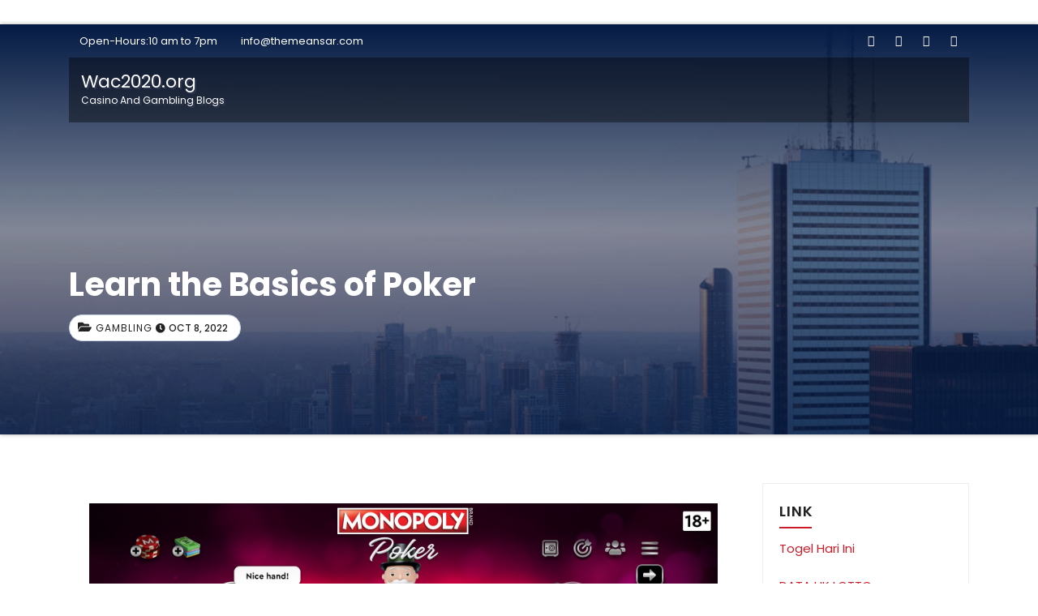

--- FILE ---
content_type: text/html; charset=utf-8
request_url: https://wac2020.org/2022/10/learn-the-basics-of-poker/
body_size: 17642
content:
<!DOCTYPE html><html lang="en-US" amp="" data-amp-auto-lightbox-disable transformed="self;v=1" i-amphtml-layout="" i-amphtml-no-boilerplate="">
<head><meta charset="UTF-8"><meta name="viewport" content="width=device-width"><link rel="preconnect" href="https://cdn.ampproject.org"><style amp-runtime="" i-amphtml-version="012512221826001">html{overflow-x:hidden!important}html.i-amphtml-fie{height:100%!important;width:100%!important}html:not([amp4ads]),html:not([amp4ads]) body{height:auto!important}html:not([amp4ads]) body{margin:0!important}body{-webkit-text-size-adjust:100%;-moz-text-size-adjust:100%;-ms-text-size-adjust:100%;text-size-adjust:100%}html.i-amphtml-singledoc.i-amphtml-embedded{-ms-touch-action:pan-y pinch-zoom;touch-action:pan-y pinch-zoom}html.i-amphtml-fie>body,html.i-amphtml-singledoc>body{overflow:visible!important}html.i-amphtml-fie:not(.i-amphtml-inabox)>body,html.i-amphtml-singledoc:not(.i-amphtml-inabox)>body{position:relative!important}html.i-amphtml-ios-embed-legacy>body{overflow-x:hidden!important;overflow-y:auto!important;position:absolute!important}html.i-amphtml-ios-embed{overflow-y:auto!important;position:static}#i-amphtml-wrapper{overflow-x:hidden!important;overflow-y:auto!important;position:absolute!important;top:0!important;left:0!important;right:0!important;bottom:0!important;margin:0!important;display:block!important}html.i-amphtml-ios-embed.i-amphtml-ios-overscroll,html.i-amphtml-ios-embed.i-amphtml-ios-overscroll>#i-amphtml-wrapper{-webkit-overflow-scrolling:touch!important}#i-amphtml-wrapper>body{position:relative!important;border-top:1px solid transparent!important}#i-amphtml-wrapper+body{visibility:visible}#i-amphtml-wrapper+body .i-amphtml-lightbox-element,#i-amphtml-wrapper+body[i-amphtml-lightbox]{visibility:hidden}#i-amphtml-wrapper+body[i-amphtml-lightbox] .i-amphtml-lightbox-element{visibility:visible}#i-amphtml-wrapper.i-amphtml-scroll-disabled,.i-amphtml-scroll-disabled{overflow-x:hidden!important;overflow-y:hidden!important}amp-instagram{padding:54px 0px 0px!important;background-color:#fff}amp-iframe iframe{box-sizing:border-box!important}[amp-access][amp-access-hide]{display:none}[subscriptions-dialog],body:not(.i-amphtml-subs-ready) [subscriptions-action],body:not(.i-amphtml-subs-ready) [subscriptions-section]{display:none!important}amp-experiment,amp-live-list>[update]{display:none}amp-list[resizable-children]>.i-amphtml-loading-container.amp-hidden{display:none!important}amp-list [fetch-error],amp-list[load-more] [load-more-button],amp-list[load-more] [load-more-end],amp-list[load-more] [load-more-failed],amp-list[load-more] [load-more-loading]{display:none}amp-list[diffable] div[role=list]{display:block}amp-story-page,amp-story[standalone]{min-height:1px!important;display:block!important;height:100%!important;margin:0!important;padding:0!important;overflow:hidden!important;width:100%!important}amp-story[standalone]{background-color:#000!important;position:relative!important}amp-story-page{background-color:#757575}amp-story .amp-active>div,amp-story .i-amphtml-loader-background{display:none!important}amp-story-page:not(:first-of-type):not([distance]):not([active]){transform:translateY(1000vh)!important}amp-autocomplete{position:relative!important;display:inline-block!important}amp-autocomplete>input,amp-autocomplete>textarea{padding:0.5rem;border:1px solid rgba(0,0,0,.33)}.i-amphtml-autocomplete-results,amp-autocomplete>input,amp-autocomplete>textarea{font-size:1rem;line-height:1.5rem}[amp-fx^=fly-in]{visibility:hidden}amp-script[nodom],amp-script[sandboxed]{position:fixed!important;top:0!important;width:1px!important;height:1px!important;overflow:hidden!important;visibility:hidden}
/*# sourceURL=/css/ampdoc.css*/[hidden]{display:none!important}.i-amphtml-element{display:inline-block}.i-amphtml-blurry-placeholder{transition:opacity 0.3s cubic-bezier(0.0,0.0,0.2,1)!important;pointer-events:none}[layout=nodisplay]:not(.i-amphtml-element){display:none!important}.i-amphtml-layout-fixed,[layout=fixed][width][height]:not(.i-amphtml-layout-fixed){display:inline-block;position:relative}.i-amphtml-layout-responsive,[layout=responsive][width][height]:not(.i-amphtml-layout-responsive),[width][height][heights]:not([layout]):not(.i-amphtml-layout-responsive),[width][height][sizes]:not(img):not([layout]):not(.i-amphtml-layout-responsive){display:block;position:relative}.i-amphtml-layout-intrinsic,[layout=intrinsic][width][height]:not(.i-amphtml-layout-intrinsic){display:inline-block;position:relative;max-width:100%}.i-amphtml-layout-intrinsic .i-amphtml-sizer{max-width:100%}.i-amphtml-intrinsic-sizer{max-width:100%;display:block!important}.i-amphtml-layout-container,.i-amphtml-layout-fixed-height,[layout=container],[layout=fixed-height][height]:not(.i-amphtml-layout-fixed-height){display:block;position:relative}.i-amphtml-layout-fill,.i-amphtml-layout-fill.i-amphtml-notbuilt,[layout=fill]:not(.i-amphtml-layout-fill),body noscript>*{display:block;overflow:hidden!important;position:absolute;top:0;left:0;bottom:0;right:0}body noscript>*{position:absolute!important;width:100%;height:100%;z-index:2}body noscript{display:inline!important}.i-amphtml-layout-flex-item,[layout=flex-item]:not(.i-amphtml-layout-flex-item){display:block;position:relative;-ms-flex:1 1 auto;flex:1 1 auto}.i-amphtml-layout-fluid{position:relative}.i-amphtml-layout-size-defined{overflow:hidden!important}.i-amphtml-layout-awaiting-size{position:absolute!important;top:auto!important;bottom:auto!important}i-amphtml-sizer{display:block!important}@supports (aspect-ratio:1/1){i-amphtml-sizer.i-amphtml-disable-ar{display:none!important}}.i-amphtml-blurry-placeholder,.i-amphtml-fill-content{display:block;height:0;max-height:100%;max-width:100%;min-height:100%;min-width:100%;width:0;margin:auto}.i-amphtml-layout-size-defined .i-amphtml-fill-content{position:absolute;top:0;left:0;bottom:0;right:0}.i-amphtml-replaced-content,.i-amphtml-screen-reader{padding:0!important;border:none!important}.i-amphtml-screen-reader{position:fixed!important;top:0px!important;left:0px!important;width:4px!important;height:4px!important;opacity:0!important;overflow:hidden!important;margin:0!important;display:block!important;visibility:visible!important}.i-amphtml-screen-reader~.i-amphtml-screen-reader{left:8px!important}.i-amphtml-screen-reader~.i-amphtml-screen-reader~.i-amphtml-screen-reader{left:12px!important}.i-amphtml-screen-reader~.i-amphtml-screen-reader~.i-amphtml-screen-reader~.i-amphtml-screen-reader{left:16px!important}.i-amphtml-unresolved{position:relative;overflow:hidden!important}.i-amphtml-select-disabled{-webkit-user-select:none!important;-ms-user-select:none!important;user-select:none!important}.i-amphtml-notbuilt,[layout]:not(.i-amphtml-element),[width][height][heights]:not([layout]):not(.i-amphtml-element),[width][height][sizes]:not(img):not([layout]):not(.i-amphtml-element){position:relative;overflow:hidden!important;color:transparent!important}.i-amphtml-notbuilt:not(.i-amphtml-layout-container)>*,[layout]:not([layout=container]):not(.i-amphtml-element)>*,[width][height][heights]:not([layout]):not(.i-amphtml-element)>*,[width][height][sizes]:not([layout]):not(.i-amphtml-element)>*{display:none}amp-img:not(.i-amphtml-element)[i-amphtml-ssr]>img.i-amphtml-fill-content{display:block}.i-amphtml-notbuilt:not(.i-amphtml-layout-container),[layout]:not([layout=container]):not(.i-amphtml-element),[width][height][heights]:not([layout]):not(.i-amphtml-element),[width][height][sizes]:not(img):not([layout]):not(.i-amphtml-element){color:transparent!important;line-height:0!important}.i-amphtml-ghost{visibility:hidden!important}.i-amphtml-element>[placeholder],[layout]:not(.i-amphtml-element)>[placeholder],[width][height][heights]:not([layout]):not(.i-amphtml-element)>[placeholder],[width][height][sizes]:not([layout]):not(.i-amphtml-element)>[placeholder]{display:block;line-height:normal}.i-amphtml-element>[placeholder].amp-hidden,.i-amphtml-element>[placeholder].hidden{visibility:hidden}.i-amphtml-element:not(.amp-notsupported)>[fallback],.i-amphtml-layout-container>[placeholder].amp-hidden,.i-amphtml-layout-container>[placeholder].hidden{display:none}.i-amphtml-layout-size-defined>[fallback],.i-amphtml-layout-size-defined>[placeholder]{position:absolute!important;top:0!important;left:0!important;right:0!important;bottom:0!important;z-index:1}amp-img[i-amphtml-ssr]:not(.i-amphtml-element)>[placeholder]{z-index:auto}.i-amphtml-notbuilt>[placeholder]{display:block!important}.i-amphtml-hidden-by-media-query{display:none!important}.i-amphtml-element-error{background:red!important;color:#fff!important;position:relative!important}.i-amphtml-element-error:before{content:attr(error-message)}i-amp-scroll-container,i-amphtml-scroll-container{position:absolute;top:0;left:0;right:0;bottom:0;display:block}i-amp-scroll-container.amp-active,i-amphtml-scroll-container.amp-active{overflow:auto;-webkit-overflow-scrolling:touch}.i-amphtml-loading-container{display:block!important;pointer-events:none;z-index:1}.i-amphtml-notbuilt>.i-amphtml-loading-container{display:block!important}.i-amphtml-loading-container.amp-hidden{visibility:hidden}.i-amphtml-element>[overflow]{cursor:pointer;position:relative;z-index:2;visibility:hidden;display:initial;line-height:normal}.i-amphtml-layout-size-defined>[overflow]{position:absolute}.i-amphtml-element>[overflow].amp-visible{visibility:visible}template{display:none!important}.amp-border-box,.amp-border-box *,.amp-border-box :after,.amp-border-box :before{box-sizing:border-box}amp-pixel{display:none!important}amp-analytics,amp-auto-ads,amp-story-auto-ads{position:fixed!important;top:0!important;width:1px!important;height:1px!important;overflow:hidden!important;visibility:hidden}amp-story{visibility:hidden!important}html.i-amphtml-fie>amp-analytics{position:initial!important}[visible-when-invalid]:not(.visible),form [submit-error],form [submit-success],form [submitting]{display:none}amp-accordion{display:block!important}@media (min-width:1px){:where(amp-accordion>section)>:first-child{margin:0;background-color:#efefef;padding-right:20px;border:1px solid #dfdfdf}:where(amp-accordion>section)>:last-child{margin:0}}amp-accordion>section{float:none!important}amp-accordion>section>*{float:none!important;display:block!important;overflow:hidden!important;position:relative!important}amp-accordion,amp-accordion>section{margin:0}amp-accordion:not(.i-amphtml-built)>section>:last-child{display:none!important}amp-accordion:not(.i-amphtml-built)>section[expanded]>:last-child{display:block!important}
/*# sourceURL=/css/ampshared.css*/</style><meta name="robots" content="index, follow, max-image-preview:large, max-snippet:-1, max-video-preview:-1"><meta property="og:locale" content="en_US"><meta property="og:type" content="article"><meta property="og:title" content="Learn the Basics of Poker - Wac2020.org"><meta property="og:description" content="If you want to learn how to play poker, there are several things you should know. First, you should have a long-term mindset. In this game, you need to realize that situations are likely to repeat over the course of your career. For instance, you can have countless combinations of hands, different players, and different […]"><meta property="og:url" content="https://wac2020.org/2022/10/learn-the-basics-of-poker/"><meta property="og:site_name" content="Wac2020.org"><meta property="article:published_time" content="2022-10-08T04:56:06+00:00"><meta property="article:modified_time" content="2022-10-08T04:56:07+00:00"><meta property="og:image" content="https://i.imgur.com/ibRcJo3.jpg"><meta name="author" content="admin"><meta name="twitter:card" content="summary_large_image"><meta name="twitter:label1" content="Written by"><meta name="twitter:data1" content="admin"><meta name="twitter:label2" content="Est. reading time"><meta name="twitter:data2" content="2 minutes"><meta name="generator" content="WordPress 6.0.11"><meta name="generator" content="AMP Plugin v2.5.3; mode=standard"><meta name="msapplication-TileImage" content="https://wac2020.org/wp-content/uploads/2022/06/Logo-11.png"><link rel="preconnect" href="https://fonts.gstatic.com/" crossorigin=""><link rel="dns-prefetch" href="//fonts.googleapis.com"><link rel="preload" href="https://wac2020.org/wp-content/themes/consultup/webfonts/fa-brands-400.woff2" as="font" crossorigin=""><link rel="preload" href="https://wac2020.org/wp-content/themes/consultup/webfonts/fa-regular-400.woff2" as="font" crossorigin=""><link rel="preload" href="https://wac2020.org/wp-content/themes/consultup/webfonts/fa-solid-900.woff2" as="font" crossorigin=""><link rel="preload" href="https://wac2020.org/wp-includes/fonts/dashicons.eot?99ac726223c749443b642ce33df8b800#iefix" as="font" crossorigin=""><link rel="preconnect" href="https://fonts.gstatic.com" crossorigin=""><link rel="dns-prefetch" href="https://fonts.gstatic.com"><script async="" src="https://cdn.ampproject.org/v0.mjs" type="module" crossorigin="anonymous"></script><script async nomodule src="https://cdn.ampproject.org/v0.js" crossorigin="anonymous"></script><script src="https://cdn.ampproject.org/v0/amp-form-0.1.mjs" async="" custom-element="amp-form" type="module" crossorigin="anonymous"></script><script async nomodule src="https://cdn.ampproject.org/v0/amp-form-0.1.js" crossorigin="anonymous" custom-element="amp-form"></script><link rel="icon" href="https://wac2020.org/wp-content/uploads/2022/06/Logo-11.png" sizes="32x32"><link rel="icon" href="https://wac2020.org/wp-content/uploads/2022/06/Logo-11.png" sizes="192x192"><link crossorigin="anonymous" rel="stylesheet" id="consultup-fonts-css" href="https://fonts.googleapis.com/css?family=Poppins%3A300%2C400%2C500%2C600%2C700%2C800&amp;subset=latin%2Clatin-ext" type="text/css" media="all"><style amp-custom="">amp-img.amp-wp-enforced-sizes{object-fit:contain}amp-img img,amp-img noscript{image-rendering:inherit;object-fit:inherit;object-position:inherit}:where(.wp-block-columns.has-background){padding:1.25em 2.375em}ul{box-sizing:border-box}:where(p.has-text-color:not(.has-link-color)) a{color:inherit}:root{--wp--preset--font-size--normal:16px;--wp--preset--font-size--huge:42px}.screen-reader-text{border:0;clip:rect(1px,1px,1px,1px);-webkit-clip-path:inset(50%);clip-path:inset(50%);height:1px;margin:-1px;overflow:hidden;padding:0;position:absolute;width:1px}.screen-reader-text:not(#_#_#_#_#_#_#_){word-wrap:normal}.screen-reader-text:focus{background-color:#ddd;-webkit-clip-path:none;clip-path:none;color:#444;display:block;font-size:1em;height:auto;left:5px;line-height:normal;padding:15px 23px 14px;text-decoration:none;top:5px;width:auto;z-index:100000}.screen-reader-text:focus:not(#_#_#_#_#_#_#_){clip:auto}html :where(.has-border-color),html :where([data-amp-original-style*=border-width]){border-style:solid}html :where(amp-img[class*=wp-image-]),html :where(amp-anim[class*=wp-image-]){height:auto;max-width:100%}body{--wp--preset--color--black:#000;--wp--preset--color--cyan-bluish-gray:#abb8c3;--wp--preset--color--white:#fff;--wp--preset--color--pale-pink:#f78da7;--wp--preset--color--vivid-red:#cf2e2e;--wp--preset--color--luminous-vivid-orange:#ff6900;--wp--preset--color--luminous-vivid-amber:#fcb900;--wp--preset--color--light-green-cyan:#7bdcb5;--wp--preset--color--vivid-green-cyan:#00d084;--wp--preset--color--pale-cyan-blue:#8ed1fc;--wp--preset--color--vivid-cyan-blue:#0693e3;--wp--preset--color--vivid-purple:#9b51e0;--wp--preset--gradient--vivid-cyan-blue-to-vivid-purple:linear-gradient(135deg,rgba(6,147,227,1) 0%,#9b51e0 100%);--wp--preset--gradient--light-green-cyan-to-vivid-green-cyan:linear-gradient(135deg,#7adcb4 0%,#00d082 100%);--wp--preset--gradient--luminous-vivid-amber-to-luminous-vivid-orange:linear-gradient(135deg,rgba(252,185,0,1) 0%,rgba(255,105,0,1) 100%);--wp--preset--gradient--luminous-vivid-orange-to-vivid-red:linear-gradient(135deg,rgba(255,105,0,1) 0%,#cf2e2e 100%);--wp--preset--gradient--very-light-gray-to-cyan-bluish-gray:linear-gradient(135deg,#eee 0%,#a9b8c3 100%);--wp--preset--gradient--cool-to-warm-spectrum:linear-gradient(135deg,#4aeadc 0%,#9778d1 20%,#cf2aba 40%,#ee2c82 60%,#fb6962 80%,#fef84c 100%);--wp--preset--gradient--blush-light-purple:linear-gradient(135deg,#ffceec 0%,#9896f0 100%);--wp--preset--gradient--blush-bordeaux:linear-gradient(135deg,#fecda5 0%,#fe2d2d 50%,#6b003e 100%);--wp--preset--gradient--luminous-dusk:linear-gradient(135deg,#ffcb70 0%,#c751c0 50%,#4158d0 100%);--wp--preset--gradient--pale-ocean:linear-gradient(135deg,#fff5cb 0%,#b6e3d4 50%,#33a7b5 100%);--wp--preset--gradient--electric-grass:linear-gradient(135deg,#caf880 0%,#71ce7e 100%);--wp--preset--gradient--midnight:linear-gradient(135deg,#020381 0%,#2874fc 100%);--wp--preset--duotone--dark-grayscale:url("#wp-duotone-dark-grayscale");--wp--preset--duotone--grayscale:url("#wp-duotone-grayscale");--wp--preset--duotone--purple-yellow:url("#wp-duotone-purple-yellow");--wp--preset--duotone--blue-red:url("#wp-duotone-blue-red");--wp--preset--duotone--midnight:url("#wp-duotone-midnight");--wp--preset--duotone--magenta-yellow:url("#wp-duotone-magenta-yellow");--wp--preset--duotone--purple-green:url("#wp-duotone-purple-green");--wp--preset--duotone--blue-orange:url("#wp-duotone-blue-orange");--wp--preset--font-size--small:13px;--wp--preset--font-size--medium:20px;--wp--preset--font-size--large:36px;--wp--preset--font-size--x-large:42px}@font-face{font-family:dashicons;src:url("https://wac2020.org/wp-includes/fonts/dashicons.eot?99ac726223c749443b642ce33df8b800");src:url("https://wac2020.org/wp-includes/fonts/dashicons.eot?99ac726223c749443b642ce33df8b800#iefix") format("embedded-opentype"),url("https://wac2020.org/wp-includes/fonts/dashicons.woff") format("woff"),url("https://wac2020.org/wp-includes/fonts/dashicons.ttf?99ac726223c749443b642ce33df8b800") format("truetype");font-weight:400;font-style:normal}html{--wp-admin--admin-bar--height:32px;scroll-padding-top:var(--wp-admin--admin-bar--height)}@media screen and (max-width:782px){html{--wp-admin--admin-bar--height:46px}}:root{--blue:#007bff;--indigo:#6610f2;--purple:#6f42c1;--pink:#e83e8c;--red:#dc3545;--orange:#fd7e14;--yellow:#ffc107;--green:#28a745;--teal:#20c997;--cyan:#17a2b8;--white:#fff;--gray:#6c757d;--gray-dark:#343a40;--primary:#007bff;--secondary:#6c757d;--success:#28a745;--info:#17a2b8;--warning:#ffc107;--danger:#dc3545;--light:#f8f9fa;--dark:#343a40;--breakpoint-xs:0;--breakpoint-sm:576px;--breakpoint-md:768px;--breakpoint-lg:992px;--breakpoint-xl:1200px;--font-family-sans-serif:-apple-system,BlinkMacSystemFont,"Segoe UI",Roboto,"Helvetica Neue",Arial,sans-serif,"Apple Color Emoji","Segoe UI Emoji","Segoe UI Symbol","Noto Color Emoji";--font-family-monospace:SFMono-Regular,Menlo,Monaco,Consolas,"Liberation Mono","Courier New",monospace}*,*::before,*::after{box-sizing:border-box}html{font-family:sans-serif;line-height:1.15;-webkit-text-size-adjust:100%;-ms-text-size-adjust:100%;-ms-overflow-style:scrollbar;-webkit-tap-highlight-color:rgba(0,0,0,0)}article,aside,footer,header,main,nav{display:block}body{margin:0;font-family:-apple-system,BlinkMacSystemFont,"Segoe UI",Roboto,"Helvetica Neue",Arial,sans-serif,"Apple Color Emoji","Segoe UI Emoji","Segoe UI Symbol","Noto Color Emoji";font-size:1rem;font-weight:400;line-height:1.5;color:#212529;text-align:left;background-color:#fff}h1,h2,h4,h6{margin-top:0;margin-bottom:.5rem}p{margin-top:0;margin-bottom:1rem}ul{margin-top:0;margin-bottom:1rem}ul ul{margin-bottom:0}a{color:#007bff;text-decoration:none;background-color:transparent;-webkit-text-decoration-skip:objects}a:hover{color:#0056b3;text-decoration:underline}a:not([href]):not([tabindex]){color:inherit;text-decoration:none}a:not([href]):not([tabindex]):hover,a:not([href]):not([tabindex]):focus{color:inherit;text-decoration:none}a:not([href]):not([tabindex]):focus{outline:0}amp-img{vertical-align:middle;border-style:none}svg{overflow:hidden;vertical-align:middle}table{border-collapse:collapse}caption{padding-top:.75rem;padding-bottom:.75rem;color:#6c757d;text-align:left;caption-side:bottom}th{text-align:inherit}button{border-radius:0}button:focus{outline:1px dotted;outline:5px auto -webkit-focus-ring-color}input,button{margin:0;font-family:inherit;font-size:inherit;line-height:inherit}button,input{overflow:visible}button{text-transform:none}button,html [type="button"],[type="reset"],[type="submit"]{-webkit-appearance:button}button::-moz-focus-inner,[type="button"]::-moz-focus-inner,[type="reset"]::-moz-focus-inner,[type="submit"]::-moz-focus-inner{padding:0;border-style:none}input[type="radio"],input[type="checkbox"]{box-sizing:border-box;padding:0}input[type="date"],input[type="time"],input[type="datetime-local"],input[type="month"]{-webkit-appearance:listbox}[type="number"]::-webkit-inner-spin-button,[type="number"]::-webkit-outer-spin-button{height:auto}[type="search"]{outline-offset:-2px;-webkit-appearance:none}[type="search"]::-webkit-search-cancel-button,[type="search"]::-webkit-search-decoration{-webkit-appearance:none}::-webkit-file-upload-button{font:inherit;-webkit-appearance:button}[hidden]:not(#_#_#_#_#_#_#_){display:none}h1,h2,h4,h6{margin-bottom:.5rem;font-family:inherit;font-weight:500;line-height:1.2;color:inherit}h1{font-size:2.5rem}h2{font-size:2rem}h4{font-size:1.5rem}h6{font-size:1rem}.small{font-size:80%;font-weight:400}.container{width:100%;padding-right:15px;padding-left:15px;margin-right:auto;margin-left:auto}@media (min-width: 576px){.container{max-width:540px}}@media (min-width: 768px){.container{max-width:720px}}@media (min-width: 992px){.container{max-width:960px}}@media (min-width: 1200px){.container{max-width:1140px}}.row{display:-ms-flexbox;display:flex;-ms-flex-wrap:wrap;flex-wrap:wrap;margin-right:-15px;margin-left:-15px}.col-sm-6,.col-sm-12,.col-md-3,.col-md-6,.col-md-9,.col-md-12{position:relative;width:100%;min-height:1px;padding-right:15px;padding-left:15px}@media (min-width: 576px){.col-sm-6{-ms-flex:0 0 50%;flex:0 0 50%;max-width:50%}.col-sm-12{-ms-flex:0 0 100%;flex:0 0 100%;max-width:100%}}@media (min-width: 768px){.col-md-3{-ms-flex:0 0 25%;flex:0 0 25%;max-width:25%}.col-md-6{-ms-flex:0 0 50%;flex:0 0 50%;max-width:50%}.col-md-9{-ms-flex:0 0 75%;flex:0 0 75%;max-width:75%}.col-md-12{-ms-flex:0 0 100%;flex:0 0 100%;max-width:100%}}.form-control{display:block;width:100%;height:calc(2.25rem + 2px);padding:.375rem .75rem;font-size:1rem;line-height:1.5;color:#495057;background-color:#fff;background-clip:padding-box;border:1px solid #ced4da;border-radius:.25rem;transition:border-color .15s ease-in-out,box-shadow .15s ease-in-out}@media screen and (prefers-reduced-motion: reduce){.form-control{transition:none}}.form-control::-ms-expand{background-color:transparent;border:0}.form-control:focus{color:#495057;background-color:#fff;border-color:#80bdff;outline:0;box-shadow:0 0 0 .2rem rgba(0,123,255,.25)}.form-control::-webkit-input-placeholder{color:#6c757d;opacity:1}.form-control::-moz-placeholder{color:#6c757d;opacity:1}.form-control:-ms-input-placeholder{color:#6c757d;opacity:1}.form-control::-ms-input-placeholder{color:#6c757d;opacity:1}.form-control::placeholder{color:#6c757d;opacity:1}.form-control:disabled,.form-control[readonly]{background-color:#e9ecef;opacity:1}.btn{display:inline-block;font-weight:400;text-align:center;white-space:nowrap;vertical-align:middle;-webkit-user-select:none;-moz-user-select:none;-ms-user-select:none;user-select:none;border:1px solid transparent;padding:.375rem .75rem;font-size:1rem;line-height:1.5;border-radius:.25rem;transition:color .15s ease-in-out,background-color .15s ease-in-out,border-color .15s ease-in-out,box-shadow .15s ease-in-out}@media screen and (prefers-reduced-motion: reduce){.btn{transition:none}}.btn:hover,.btn:focus{text-decoration:none}.btn:focus,.btn:focus-within{outline:0;box-shadow:0 0 0 .2rem rgba(0,123,255,.25)}.btn:disabled{opacity:.65}.btn:not(:disabled):not(.disabled){cursor:pointer}.collapse:not(.show){display:none}.input-group{position:relative;display:-ms-flexbox;display:flex;-ms-flex-wrap:wrap;flex-wrap:wrap;-ms-flex-align:stretch;align-items:stretch;width:100%}.input-group > .form-control{position:relative;-ms-flex:1 1 auto;flex:1 1 auto;width:1%;margin-bottom:0}.input-group > .form-control + .form-control{margin-left:-1px}.input-group > .form-control:focus{z-index:3}.input-group > .form-control:not(:last-child){border-top-right-radius:0;border-bottom-right-radius:0}.input-group > .form-control:not(:first-child){border-top-left-radius:0;border-bottom-left-radius:0}.nav{display:-ms-flexbox;display:flex;-ms-flex-wrap:wrap;flex-wrap:wrap;padding-left:0;margin-bottom:0;list-style:none}.nav-link{display:block;padding:.5rem 1rem}.nav-link:hover,.nav-link:focus{text-decoration:none}.navbar{position:relative;display:-ms-flexbox;display:flex;-ms-flex-wrap:wrap;flex-wrap:wrap;-ms-flex-align:center;align-items:center;-ms-flex-pack:justify;justify-content:space-between;padding:.5rem 1rem}.navbar > .container{display:-ms-flexbox;display:flex;-ms-flex-wrap:wrap;flex-wrap:wrap;-ms-flex-align:center;align-items:center;-ms-flex-pack:justify;justify-content:space-between}.navbar-brand{display:inline-block;padding-top:.3125rem;padding-bottom:.3125rem;margin-right:1rem;font-size:1.25rem;line-height:inherit;white-space:nowrap}.navbar-brand:hover,.navbar-brand:focus{text-decoration:none}.navbar-nav{display:-ms-flexbox;display:flex;-ms-flex-direction:column;flex-direction:column;padding-left:0;margin-bottom:0;list-style:none}.navbar-nav .nav-link{padding-right:0;padding-left:0}.navbar-collapse{-ms-flex-preferred-size:100%;flex-basis:100%;-ms-flex-positive:1;flex-grow:1;-ms-flex-align:center;align-items:center}.navbar-toggler{padding:.25rem .75rem;font-size:1.25rem;line-height:1;background-color:transparent;border:1px solid transparent;border-radius:.25rem}.navbar-toggler:hover,.navbar-toggler:focus{text-decoration:none}.navbar-toggler:not(:disabled):not(.disabled){cursor:pointer}@media (max-width: 991.98px){.navbar-expand-lg > .container{padding-right:0;padding-left:0}}@media (min-width: 992px){.navbar-expand-lg{-ms-flex-flow:row nowrap;flex-flow:row nowrap;-ms-flex-pack:start;justify-content:flex-start}.navbar-expand-lg .navbar-nav{-ms-flex-direction:row;flex-direction:row}.navbar-expand-lg .navbar-nav .nav-link{padding-right:.5rem;padding-left:.5rem}.navbar-expand-lg > .container{-ms-flex-wrap:nowrap;flex-wrap:nowrap}.navbar-expand-lg .navbar-collapse{-ms-flex-preferred-size:auto;flex-basis:auto}.navbar-expand-lg .navbar-collapse:not(#_#_#_#_#_#_#_){display:-ms-flexbox;display:flex}.navbar-expand-lg .navbar-toggler{display:none}}@-webkit-keyframes progress-bar-stripes{from{background-position:1rem 0}to{background-position:0 0}}@keyframes progress-bar-stripes{from{background-position:1rem 0}to{background-position:0 0}}.media{display:-ms-flexbox;display:flex;-ms-flex-align:start;align-items:flex-start}.media-body{-ms-flex:1;flex:1}.clearfix::after{display:block;clear:both;content:""}.d-none:not(#_#_#_#_#_#_#_){display:none}@media (min-width: 768px){.d-md-block:not(#_#_#_#_#_#_#_){display:block}}.ml-auto:not(#_#_#_#_#_#_#_){margin-left:auto}.text-right:not(#_#_#_#_#_#_#_){text-align:right}.text-center:not(#_#_#_#_#_#_#_){text-align:center}@media print{*:not(#_#_#_#_#_#_),*::before:not(#_#_#_#_#_#_#_#_),*::after:not(#_#_#_#_#_#_#_#_){text-shadow:none;box-shadow:none}a:not(.btn){text-decoration:underline}thead{display:table-header-group}tr,amp-img{page-break-inside:avoid}p,h2{orphans:3;widows:3}h2{page-break-after:avoid}@page{size:a3}body:not(#_#_#_#_#_#_#_#_){min-width:992px}.container:not(#_#_#_#_#_#_#_){min-width:992px}.navbar{display:none}}.ti-trhead .ti-head-detail .info-left li a,.ti-trhead .ti-head-detail li a i,.ti-trhead .ti-head-detail .info-right li a{color:#fff}.ti-trhead .ti-head-detail li a i{color:#1151d3}.ti-trhead .ti-head-detail .info-right li a i{color:#1151d3}.ti-trhead.conte .ti-head-detail .ti-social li a,.ti-trhead.conte .ti-head-detail .ti-social li a i{color:#fff}.ti-trhead.conte .ti-head-detail .ti-social li a:hover i,.ti-trhead.conte .ti-head-detail .ti-social li a i:hover{color:#1151d3}.site-title a,.site-title a:hover,.site-description,.site-title a:focus{color:#fff}.ti-trhead .navbar-wp{background:transparent}.ti-trhead .navbar-header .navbar-brand{color:#fff}.ti-trhead .navbar-wp .navbar-nav > li > a{color:#fff}.ti-trhead .navbar-wp .navbar-nav > li > a:hover,.ti-trhead .navbar-wp .navbar-nav > li > a:focus{color:#1151d3}.ti-trhead.conte .navbar-wp{background:rgba(0,0,0,.4)}.ti-trhead.conte .navbar-wp .navbar-nav > li > a{color:#fff}.ti-trhead.conte .ti-main-nav{background:rgba(0,0,0,0)}.wrapper{background:transparent}body{color:#748182}input[type="submit"],input[type="reset"],button{background:#1151d3;border-color:#1151d3;color:#fff}input[type="submit"]:hover,input[type="reset"]:hover,button:hover,input[type="submit"]:focus,input[type="reset"]:focus,button:focus{background:#002954;border-color:#002954;color:#fff}a{color:#1151d3}a:hover,a:focus{color:#002954}.consultup-breadcrumb-section .consultup-blog-date{color:#222}.consultup-blog-post-box .small{color:#748182}.consultup-blog-category{background:#fff;color:#222;border-color:#c6d3e3}.consultup-blog-category a{color:#222}.consultup-blog-category a:hover,.consultup-blog-category a:focus{color:#1151d3}.consultup-blog-date{color:#bdbdbd}.consultup-info-author-block{border-color:#eaeaea;color:#748182}.consultup-info-author-block a{color:#212121}.consultup-info-author-block h4{color:#333}.consultup-info-author-block h4 span{color:#999}.consultup-sidebar .consultup-widget{border-color:#eee}.consultup-sidebar .consultup-widget h6{color:#212121}.consultup-sidebar .consultup-widget h2{color:#212121}.consultup-sidebar .consultup-widget h2:before{background:#1151d3}.consultup-sidebar .consultup-widget h6::before{background:#1151d3}.consultup-sidebar .consultup-widget ul li{border-color:#eee}.consultup-sidebar .consultup-widget ul li a{color:#757575}.consultup-sidebar .consultup-widget ul li a:hover,.consultup-sidebar .consultup-widget ul li a:focus{color:#1151d3}.consultup-sidebar .consultup-widget.widget_search .btn{color:#fff;background:#1151d3}.consultup-sidebar .consultup-widget.widget_search .btn:hover,.consultup-sidebar .consultup-widget.widget_search .btn:focus{background:#002954}h1,h2,h4,h6{color:#212121}footer .overlay{background:rgba(0,8,29,.9)}footer .consultup-widget h6{color:#fff}footer .consultup-widget ul li{color:#969ea7}footer .consultup-widget ul li a{color:#969ea7}footer .consultup-widget ul li a:hover,footer .consultup-widget ul li a:focus{color:#fff}footer .consultup-footer-copyright{background:#1e2332}footer .consultup-footer-copyright p,footer .consultup-footer-copyright a{color:#969ea7}footer .consultup-footer-copyright a:hover,footer .consultup-footer-copyright a:focus{color:#fff}footer .consultup-widget p{color:#fff}footer .consultup-widget.widget_search .btn{color:#fff;background:#1151d3;border-color:#1151d3}footer .consultup-widget.widget_search .btn:hover,footer .consultup-widget.widget_search .btn:focus{background:#002954;border-color:#002954}.form-control:focus{border-color:#1151d3}.page-scroll-up{background:#1151d3;border-color:#1151d3}.page-scroll-up:not(#_#_#_#_#_#_#_){color:#fff}footer .consultup-widget .calendar_wrap table caption,footer .consultup-widget .calendar_wrap table tbody td{color:#fff}footer .consultup-widget .calendar_wrap table thead th{color:#01012f}@media (max-width: 991.98px){.navbar-wp .navbar-nav > li > a.nav-link{padding:13px 8px;display:block;border-bottom:1px solid rgba(225,225,225,.4)}}.navbar-toggler{padding:7px 6px 0px 6px;font-size:20px;line-height:1;border:none;border-radius:none}.navbar-toggler:not(#_#_#_#_#_#_#_){background-color:none}.fa,.fas{-moz-osx-font-smoothing:grayscale;-webkit-font-smoothing:antialiased;display:inline-block;font-style:normal;font-variant:normal;text-rendering:auto;line-height:1}@-webkit-keyframes fa-spin{0%{-webkit-transform:rotate(0deg);transform:rotate(0deg)}100%{-webkit-transform:rotate(360deg);transform:rotate(360deg)}}@keyframes fa-spin{0%{-webkit-transform:rotate(0deg);transform:rotate(0deg)}100%{-webkit-transform:rotate(360deg);transform:rotate(360deg)}}.fa-bars:before{content:""}.fa-clock:before{content:""}.fa-facebook:before{content:""}.fa-folder-open:before{content:""}.fa-instagram:before{content:""}.fa-linkedin:before{content:""}.fa-search:before{content:""}.fa-twitter:before{content:""}.fa-user:before{content:""}@font-face{font-family:"Font Awesome 5 Brands";font-style:normal;font-weight:400;font-display:block;src:url("https://wac2020.org/wp-content/themes/consultup/webfonts/fa-brands-400.woff2") format("woff2")}@font-face{font-family:"Font Awesome 5 Free";font-style:normal;font-weight:400;font-display:block;src:url("https://wac2020.org/wp-content/themes/consultup/webfonts/fa-regular-400.woff2") format("woff2")}@font-face{font-family:"Font Awesome 5 Free";font-style:normal;font-weight:900;font-display:block;src:url("https://wac2020.org/wp-content/themes/consultup/webfonts/fa-solid-900.woff2") format("woff2")}.fa,.fas{font-family:"Font Awesome 5 Free";font-weight:900}:root{--bstras:0 4px 60px 0 rgba(0,0,0,.2)}.info-right{display:block;float:right;margin:0;padding:0}.info-right li{display:inline-block;margin-right:15px;padding:0}.site-title{font-size:32px;text-align:left;font-weight:500}.site-description{font-size:14px;text-align:left;margin-bottom:0}.ti-trhead{position:absolute;right:0;left:0;z-index:999}.ti-trhead.conte .navbar-wp .navbar-brand{padding:20px 0}.ti-trhead.conte .navbar-wp .navbar-nav > li > a{padding:35px 16px;text-transform:uppercase}.ti-trhead.conte .ti-head-detail{border-bottom:inherit}.ti-trhead.conte .ti-head-detail .ti-social{float:right}.ti-head-detail{padding:5px 0;border-bottom:1px solid rgba(255,255,255,.1)}.ti-head-detail .info-left{display:block;float:left;margin:0;padding:0}.ti-head-detail .info-left li{display:inline-block;margin-right:15px;padding:0}.ti-head-detail .info-left li a{font-size:13px}.ti-head-detail .info-left i{font-size:14px;padding-right:10px}.info-right{display:block;float:right;margin:0;padding:0}.info-right li{display:inline-block;margin-right:15px;padding:0}.ti-head-detail .info-right li a{font-size:13px}.ti-head-detail .info-right i{font-size:14px;padding-right:10px}.ti-head-detail .ti-social{padding:0}.ti-head-detail .ti-social li{display:inline-block;margin:0;padding:0}.ti-head-detail .ti-social li a:hover{padding-left:0}.ti-head-detail .ti-social li span.icon-soci{display:inline-block;width:25px;height:25px;line-height:18px;margin:0 5px 0 0;text-align:center;padding:2px 0px 0 6px}.ti-head-detail .ti-social li span.icon-soci:hover{transition:all .4s ease-in-out 0s}.ti-head-detail .ti-social li span.icon-soci i{font-size:14px}.container.mobi-menu{display:none}.navbar-wp{margin:0;padding:0;border:none;border-radius:0;z-index:1000}.navbar-brand{font-size:26px;height:auto;line-height:25px;margin-right:50px;padding:15px 0;text-shadow:2px 2px 1px rgba(150,150,183,.18)}.navbar-brand span.site-description{font-size:13px;line-height:0}.navbar-wp .navbar-nav > li> a{padding:30px 16px;margin-right:0;font-size:16px;letter-spacing:.5px;-webkit-transition:all .25s ease-out;-moz-transition:all .25s ease-out;transition:all .25s ease-out;margin-bottom:0px;font-weight:600;text-transform:capitalize;display:block}.navbar-wp .navbar-nav > li > ul > li > a i{padding-right:10px}.navbar-wp .navbar-brand{font-size:22px;line-height:20px;padding:15px 0;transition:all .25s ease-out 0s}@keyframes slide-down{0%{opacity:1;transform:translateY(-100%)}100%{opacity:1;transform:translateY(0)}}.navbar-brand span.site-description{font-size:12px;font-weight:normal;line-height:0}.navbar-wp{margin:0;padding:0;border:none;border-radius:0;z-index:1000}.navbar-brand{font-size:26px;height:auto;line-height:25px;margin-right:50px;padding:15px 0;text-shadow:2px 2px 1px rgba(150,150,183,.18)}.navbar-brand span.site-description{font-size:13px;line-height:0}.navbar-wp .navbar-nav > li> a{padding:30px 16px;margin-right:0;font-size:16px;letter-spacing:.5px;-webkit-transition:all .25s ease-out;-moz-transition:all .25s ease-out;transition:all .25s ease-out;margin-bottom:0px;font-weight:600;text-transform:capitalize;display:block}.navbar-wp .navbar-nav > li > ul > li > a i{padding-right:10px}.navbar-wp .navbar-brand{font-size:22px;line-height:20px;padding:10px 0;transition:all .25s ease-out 0s}.navbar-brand span.site-description{font-size:12px;font-weight:normal;line-height:0}body{padding:0;margin:0;font-family:"Poppins",sans-serif;font-size:15px;font-weight:400;line-height:30px;color:#748182}a:hover{text-decoration:none}a:focus{outline:none;text-decoration:underline}input[type="radio"],input[type="checkbox"]{display:inline}input[type="text"]:focus,input[type="email"]:focus,input[type="url"]:focus,input[type="password"]:focus,input[type="search"]:focus,input[type="number"]:focus,input[type="tel"]:focus,input[type="range"]:focus,input[type="date"]:focus,input[type="month"]:focus,input[type="week"]:focus,input[type="time"]:focus,input[type="datetime"]:focus,input[type="datetime-local"]:focus,input[type="color"]:focus{color:#545454;border-color:#545454}input[type="text"]:focus:not(#_#_#_#_#_#_#_#_),input[type="email"]:focus:not(#_#_#_#_#_#_#_#_),input[type="url"]:focus:not(#_#_#_#_#_#_#_#_),input[type="password"]:focus:not(#_#_#_#_#_#_#_#_),input[type="search"]:focus:not(#_#_#_#_#_#_#_#_),input[type="number"]:focus:not(#_#_#_#_#_#_#_#_),input[type="tel"]:focus:not(#_#_#_#_#_#_#_#_),input[type="range"]:focus:not(#_#_#_#_#_#_#_#_),input[type="date"]:focus:not(#_#_#_#_#_#_#_#_),input[type="month"]:focus:not(#_#_#_#_#_#_#_#_),input[type="week"]:focus:not(#_#_#_#_#_#_#_#_),input[type="time"]:focus:not(#_#_#_#_#_#_#_#_),input[type="datetime"]:focus:not(#_#_#_#_#_#_#_#_),input[type="datetime-local"]:focus:not(#_#_#_#_#_#_#_#_),input[type="color"]:focus:not(#_#_#_#_#_#_#_#_){box-shadow:0 0 0 .063rem rgba(84,84,84,.25)}input[type="text"],input[type="email"],input[type="url"],input[type="password"],input[type="search"],input[type="number"],input[type="tel"],input[type="range"],input[type="date"],input[type="month"],input[type="week"],input[type="time"],input[type="datetime"],input[type="datetime-local"],input[type="color"]{color:#545454;background:#fff;background-image:-webkit-linear-gradient(rgba(255,255,255,0),rgba(255,255,255,0));border:1px solid #e5e5e5;-webkit-border-radius:3px;border-radius:3px;display:block;padding:13px 16px;width:100%;outline:0}.input-group .form-control{height:55px}button,input[type="button"],input[type="submit"],input[type="reset"]{padding:5px 35px;line-height:30px;border-radius:4px;font-weight:bold;font-size:14px;border-width:1px;border-style:solid;transition:all .4s ease-in-out 0s;box-shadow:0 2px 2px 0 rgba(0,0,0,.14),0 3px 1px -2px rgba(0,0,0,.2),0 1px 5px 0 rgba(0,0,0,.12)}input[type="submit"]:hover,input[type="reset"]:hover,button:hover,input[type="submit"]:focus,input[type="reset"]:focus,button:focus{transition:all .3s ease 0s;outline:none}html{overflow-y:scroll;overflow-x:hidden;-ms-overflow-style:scrollbar}html{font-size:16px}@media (min-width: 768px) and (max-width: 992px){html{font-size:14px}}@media (min-width: 100px) and (max-width: 768px){html{font-size:13px}}.form-control{border-radius:0;margin-bottom:20px;box-shadow:inherit;padding:6px 12px;line-height:25px;border-width:2px;border-style:solid}.consultup-card-box{border-width:1px;border-style:solid;border-color:#eaeaea}.consultup-blog-post-box input[type="submit"]{padding:10px 40px}::-webkit-input-placeholder{color:#463838}:-moz-placeholder{color:#463838}::-moz-placeholder{color:#463838}:-ms-input-placeholder{color:#463838}h1{font-size:34px;line-height:1.3}h2{font-size:32px;line-height:1.3}h4{font-size:24px;line-height:1.3}h6{font-size:16px;line-height:1.3}h1,h2,h4,h6{font-weight:normal}.padding-20{padding:20px}footer .ti-social{padding:0px;margin:0}footer .ti-social li{display:inline-block;margin-right:5px;border-bottom:none}footer .ti-social li a:hover{padding-left:0}footer .ti-social li span.icon-soci{display:inline-block;float:left;height:35px;line-height:35px;margin:0;text-align:center;width:35px}footer .ti-social li span.icon-soci i{font-size:14px}footer .ti-social{padding:0px;margin:0}.btn{padding:10px 35px;line-height:30px;overflow:hidden;position:relative;border-radius:4px;font-weight:bold;display:inline-block;transition:all .2s ease 0s;border-width:2px;border-style:solid}svg:not(:root){overflow:hidden}.ti-head-detail .ti-social{padding:0}.ti-head-detail .ti-social li{display:inline-block;margin:0;padding:0}.ti-head-detail .ti-social li a:hover{padding-left:0}.ti-head-detail .ti-social li span.icon-soci{display:inline-block;width:25px;height:25px;line-height:18px;margin:0 5px 0 0;text-align:center;padding:2px 0px 0 6px}.ti-head-detail .ti-social li span.icon-soci:hover{transition:all .4s ease-in-out 0s}.ti-head-detail .ti-social li span.icon-soci i{font-size:14px}#content{padding:60px 0}.consultup-widget.widget_text h2{font-size:22px;margin-bottom:15px;position:relative;padding-bottom:15px;font-weight:600}.consultup-sidebar{margin:0}.consultup-blog-post-box{margin-bottom:40px;padding:0;transition:all .5s;box-shadow:var(--bxsh)}.consultup-blog-post-box:hover{box-shadow:var(--bxshover)}.consultup-blog-post-box .small{font-size:15px;line-height:25px;font-weight:400;padding:25px}.consultup-blog-post-box .small > p{margin-bottom:20px}.consultup-blog-date{padding:0;font-size:12px;margin-right:2px;font-weight:500;text-transform:uppercase}.consultup-blog-date span{font-size:16px}.consultup-blog-category{min-height:10px;display:inline-block;max-width:100%;margin-bottom:15px;position:absolute;top:15px;left:15px;border-radius:25px;z-index:9;padding:0 10px;border-width:1px;border-style:solid}.consultup-blog-category a{display:inline;font-size:12px;padding-left:5px;line-height:10px;text-transform:uppercase;font-weight:400;letter-spacing:1px;cursor:pointer}.consultup-blog-category a:first-child{padding-left:0}.consultup-blog-date i{padding-right:4px}.consultup-info-author-block{border-width:1px;border-style:solid;margin-bottom:40px;margin-top:10px;padding:20px 20px 0px 20px}.consultup-info-author-block a{font-size:24px}.consultup-info-author-block .row{margin:0}.consultup-info-author-block h4{font-size:24px;font-weight:700}.consultup-info-author-block h4 span{font-size:13px;padding-right:5px}.consultup-info-author-block h4 span i{padding-right:5px}.consultup-info-author-block .consultup-author-pic amp-img{margin:0 25px 15px 0;float:left;border-radius:50%;box-shadow:0 2px 2px 0 rgba(0,0,0,.14),0 3px 1px -2px rgba(0,0,0,.2),0 1px 5px 0 rgba(0,0,0,.12);width:80px;height:80px}.comments-area{word-break:break-all}.consultup-blog-post-box amp-img{max-width:100%;height:auto}.consultup-breadcrumb-section{background:url("https://wac2020.org/wp-content/themes/consultup/images/sub-header.jpg") no-repeat fixed 0 0/cover;height:100%;margin:0 0 0px;overflow:hidden;padding:0;width:100%;box-shadow:0 0 5px 0 #aaa}.consultup-breadcrumb-section .overlay{background:linear-gradient(to bottom,#051b44 0%,rgba(5,27,68,.5) 50%,rgba(5,27,68,.8) 100%);height:100%;padding:300px 0 100px 0;position:relative;width:100%}.consultup-breadcrumb-section .consultup-blog-category{position:inherit;margin-top:15px;left:0}.consultup-breadcrumb-section .consultup-blog-date{margin-right:5px}.consultup-breadcrumb-title{text-align:left;padding:0;word-break:break-all}.consultup-breadcrumb-title h1{font-size:40px;font-weight:700;margin:0;line-height:43px;padding-bottom:0px;color:#fff}.consultup-sidebar a{transition:all .3s ease 0s}.consultup-sidebar .consultup-widget .btn{padding:2px 12px;border:none;border-radius:0;height:40px}.consultup-sidebar .consultup-widget{margin-bottom:30px;padding:10px 20px;border-radius:0;background:#fff;border-width:1px;border-style:solid}.consultup-sidebar .consultup-widget ul{padding:0;list-style:none}.consultup-sidebar .consultup-widget ul li:last-child{border:none}.consultup-sidebar .consultup-widget ul li{display:block;letter-spacing:.2px;line-height:22px;margin:0 0 10px;overflow:hidden;padding:0;border-width:0 0 1px 0;border-style:solid}.consultup-sidebar .consultup-widget h2{font-size:16px;line-height:20px;font-weight:600;margin-bottom:20px;padding:12px 0 0 0;position:relative;letter-spacing:1px;text-transform:capitalize}.consultup-sidebar .consultup-widget h6{font-size:18px;font-weight:600;margin-bottom:20px;padding:12px 0 0 0;position:relative;letter-spacing:1px;text-transform:capitalize}.consultup-sidebar .consultup-widget h2:before{width:40px;height:2px;content:"";position:absolute;bottom:-10px}.consultup-sidebar .consultup-widget h6:before{width:40px;height:2px;content:"";position:absolute;bottom:-10px}.consultup-sidebar .consultup-widget ul li{padding:10px 0;position:relative;transition:all .4s ease-in-out 0s}.consultup-sidebar .consultup-widget ul li a:hover{padding-left:10px;transition:all .4s ease-in-out 0s}.consultup-sidebar .consultup-widget.widget_search .btn{border:medium none;border-radius:0 4px 4px 0;height:55px;line-height:25px;padding:5px 18px;transition:all .3s ease 0s}.consultup-sidebar .consultup-widget .calendar_wrap table{width:100%;font-size:8px;font-weight:600}.consultup-sidebar .consultup-widget .calendar_wrap table caption{border-radius:2px;font-size:16px;font-weight:500;line-height:35px;margin-bottom:0;padding:5px 12px;text-align:center;border-width:1px;border-style:solid}.consultup-sidebar .calendar_wrap table thead th{border-width:1px;border-style:solid}.consultup-sidebar .calendar_wrap table tbody td:hover{transition:all .3s ease 0s}.consultup-sidebar .consultup-widget .calendar_wrap table thead th{text-align:center;padding:6px 0;font-size:15px}.consultup-sidebar .consultup-widget .calendar_wrap table tbody td{line-height:2.5em;transition:background .15s ease 0s;text-align:center;border-width:1px;border-style:solid;padding:0;font-size:12px}.consultup-sidebar .consultup-widget .textwidget amp-img{width:100%}table{border-collapse:collapse;margin:0 0 1.5em;width:100%;word-wrap:break-word}th{background:#f6f6f6;color:#01012f;padding:.5rem .7rem;text-align:left}td{padding:.5rem .7rem}table,th,td{border:1px solid #e9e9e9}footer .consultup-widget{margin-bottom:50px}footer .consultup-widget:nth-child(4n+1){clear:both}footer .consultup-widget.widget_search .btn{border-width:1px;border-style:solid;padding:2px 12px;height:40px;border-top-right-radius:3px}footer .consultup-widget.widget_search .btn-default,footer .consultup-widget.widget_search .btn-default:hover{background-color:initial}footer .consultup-widget.widget_search .btn:hover,footer .consultup-widget.widget_search .btn:focus{border-width:1px;border-style:solid;transition:all .4s ease-in-out 0s}footer .consultup-widget h6{font-size:19px;font-weight:700;margin-bottom:20px;padding-bottom:12px;position:relative;text-transform:capitalize}footer .consultup-widget ul{padding:0;list-style:none}footer .consultup-widget ul li{display:block;letter-spacing:.2px;line-height:22px;margin:0 0 10px;overflow:hidden;padding:0}footer .consultup-widget ul li a:hover{transition:all .4s ease-in-out 0s}footer .consultup-widget ul li:first-child{padding-top:0}footer .consultup-widget ul li:last-child{border-bottom:none}footer .consultup-widget ul li{margin:0;padding:6px 0;position:relative}footer .consultup-widget ul li a{transition:all .4s ease-in-out 0s}footer .consultup-widget ul li a:hover{padding-left:10px}footer .consultup-widget .calendar_wrap table{width:100%;font-size:11px}footer .consultup-widget .calendar_wrap table caption{border-radius:2px;font-size:16px;font-weight:500;line-height:35px;margin-bottom:0;padding:5px 12px;text-align:center;border-width:1px;border-style:solid}footer .consultup-widget .calendar_wrap table thead th{text-align:center;padding:6px 0;border-width:1px;border-style:solid}footer .consultup-widget .calendar_wrap table tbody td{line-height:2.5em;transition:background .15s ease 0s;text-align:center;border-width:1px;border-style:solid}footer .calendar_wrap table tbody td:hover{transition:all .3s ease 0s}footer .consultup-widget .textwidget amp-img{max-width:100%}footer .consultup-widget .input-group-btn .btn{border-radius:0;padding:5px 25px;box-shadow:0 2px 5px 0 rgba(0,0,0,.26);height:55px}footer .consultup-footer-copyright{padding:25px 0 5px}footer .consultup-footer-copyright p,footer .consultup-footer-copyright a{font-size:13px;line-height:45px}*:focus{outline:0}.page-scroll-up{bottom:2%;display:none;height:40px;opacity:1;overflow:hidden;position:fixed;right:10px;text-align:center;width:40px;z-index:9999;border-radius:50px;border-width:2px;border-style:solid;box-shadow:0 2px 2px 0 rgba(0,0,0,.14),0 3px 1px -2px rgba(0,0,0,.2),0 1px 5px 0 rgba(0,0,0,.12)}.page-scroll-up i{line-height:40px}.screen-reader-text{position:absolute;margin:-1px;padding:0;height:1px;width:1px;overflow:hidden;clip:rect(0 0 0 0);border:0}.screen-reader-text:not(#_#_#_#_#_#_#_){word-wrap:normal}.screen-reader-text{border:0;clip:rect(1px,1px,1px,1px);-webkit-clip-path:inset(50%);clip-path:inset(50%);height:1px;margin:-1px;overflow:hidden;padding:0;position:absolute;width:1px}.screen-reader-text:not(#_#_#_#_#_#_#_){word-wrap:normal}.consultup-blog-post-box .small > p{word-wrap:break-word}.screen-reader-text:focus{background-color:#f1f1f1;border-radius:3px;box-shadow:0 0 2px 2px rgba(0,0,0,.6);clip-path:none;color:#21759b;display:block;font-size:14px;font-size:.875rem;font-weight:bold;height:auto;right:5px;line-height:normal;padding:15px 23px 14px;text-decoration:none;top:5px;width:auto;z-index:100000}.screen-reader-text:focus:not(#_#_#_#_#_#_#_){clip:auto}@media (max-width: 992px){button.navbar-toggler{padding:8px}.desk-menu{display:none}.container.mobi-menu{display:block}.container.mobi-menu .navbar-header{display:flex;justify-content:space-between;align-items:center;width:100%;padding:0 15px}.container.mobi-menu .navbar-header p{margin-bottom:0}.consultup-breadcrumb-section .overlay{padding:200px 0 80px 0}}@media (min-width: 768px) and (max-width: 991px){.navbar-header{float:none}}@media (max-width: 767px){.navbar-wp .navbar-nav > li > a{padding:10px 16px}.navbar-wp .navbar-nav > a,.navbar-wp .navbar-nav> a:hover,.navbar-wp .navbar-nav a:focus{border-bottom:none}.consultup-sidebar{margin:20px 0 0 0}}@media only screen and (min-width: 320px) and (max-width: 480px){.navbar-wp .navbar-nav > li > a{padding:12px}.navbar-wp .navbar-nav > li > a:hover,.navbar-wp .navbar-nav > li > a:focus{z-index:8}}@media (max-width: 992px){.site-title a,.site-title a:hover,.site-description,.site-title a:focus{color:inherit}}.ti-trhead .ti-head-detail .info-left li a,.ti-trhead .ti-head-detail li a i,.ti-trhead .ti-head-detail .info-right li a{color:#fff}.ti-trhead .ti-head-detail li a i{color:#ce1b28}.ti-trhead .ti-head-detail .info-right li a i{color:#fff}.ti-trhead.conte .ti-head-detail .ti-social li a,.ti-trhead.conte .ti-head-detail .ti-social li a i{color:#fff}.ti-trhead.conte .ti-head-detail .ti-social li a:hover i,.ti-trhead.conte .ti-head-detail .ti-social li a i:hover{color:#ce1b28}.ti-trhead .navbar-wp{background:transparent}.ti-trhead .navbar-header .navbar-brand{color:#fff}.ti-trhead .navbar-wp .navbar-nav > li > a{color:#fff}.ti-trhead .navbar-wp .navbar-nav > li > a:hover,.ti-trhead .navbar-wp .navbar-nav > li > a:focus{color:#ce1b28}input:not([type]),input[type="email"],input[type="number"],input[type="password"],input[type="tel"],input[type="url"],input[type="text"]{color:#9b9ea8;border-color:#eef3fb}.form-control:hover,input:not([type]):hover,input[type="email"]:hover,input[type="number"]:hover,input[type="password"]:hover,input[type="tel"]:hover,input[type="url"]:hover,input[type="text"]:hover,input:not([type]):focus,input[type="email"]:focus,input[type="number"]:focus,input[type="password"]:focus,input[type="tel"]:focus,input[type="url"]:focus,input[type="text"]:focus{border-color:#ce1b28}input[type="submit"],input[type="reset"],button{background:#ce1b28;border-color:#ce1b28;color:#fff}input[type="submit"]:hover,input[type="reset"]:hover,button:hover,input[type="submit"]:focus,input[type="reset"]:focus,button:focus{background:#fff;border-color:#ce1b28;color:#ce1b28}a{color:#ce1b28}a:hover,a:focus{color:#002954}.consultup-sidebar .consultup-widget{border-color:#eee}.consultup-sidebar .consultup-widget h6{color:#212121}.consultup-sidebar .consultup-widget h6::before{background:#ce1b28}.consultup-sidebar .consultup-widget ul li{border-color:#eee}.consultup-sidebar .consultup-widget ul li a{color:#757575}.consultup-sidebar .consultup-widget ul li a:hover,.consultup-sidebar .consultup-widget ul li a:focus{color:#ce1b28}.consultup-sidebar .consultup-widget.widget_search .btn{color:#fff;background:#ce1b28}h1,h2,h4,h6{color:#212121}.consultup-breadcrumb-title h1{color:#fff}footer .overlay{background:#14152a}footer .consultup-widget h6{color:#fff}footer .consultup-widget ul li{color:#646987}footer .consultup-widget ul li a{color:#646987}footer .consultup-widget ul li a:hover{color:#fff}footer .consultup-widget.widget_search .btn{color:#fff;background:#ce1b28;border-color:#ce1b28}footer .consultup-widget.widget_search .btn:hover,footer .consultup-widget.widget_search .btn:focus{background:#002954;border-color:#002954}.page-scroll-up{background:#ce1b28;border-color:#ce1b28}.page-scroll-up:not(#_#_#_#_#_#_#_){color:#fff}.page-scroll-up:hover,.page-scroll-up:focus{color:#fff}body .site-title,body .site-description{color:#fff}.site-branding-text .site-title a{font-size:px}@media only screen and (max-width: 640px){.site-branding-text .site-title a{font-size:32px}}@media only screen and (max-width: 375px){.site-branding-text .site-title a{font-size:32px}}.amp-wp-bf126db:not(#_#_#_#_#_){visibility:hidden;position:absolute;left:-9999px;overflow:hidden}.amp-wp-5899976:not(#_#_#_#_#_){background:url("https://wac2020.org/wp-content/themes/consultup/images/sub-header.jpg") repeat scroll center 0 #143745}.amp-wp-efa05e5:not(#_#_#_#_#_){height:auto;margin:0px 10px;max-height:287px}

/*# sourceURL=amp-custom.css */</style><link rel="profile" href="https://gmpg.org/xfn/11"><link rel="canonical" href="https://wac2020.org/2022/10/learn-the-basics-of-poker/"><script type="application/ld+json" class="yoast-schema-graph">{"@context":"https://schema.org","@graph":[{"@type":"WebPage","@id":"https://wac2020.org/2022/10/learn-the-basics-of-poker/","url":"https://wac2020.org/2022/10/learn-the-basics-of-poker/","name":"Learn the Basics of Poker - Wac2020.org","isPartOf":{"@id":"https://wac2020.org/#website"},"primaryImageOfPage":{"@id":"https://wac2020.org/2022/10/learn-the-basics-of-poker/#primaryimage"},"image":{"@id":"https://wac2020.org/2022/10/learn-the-basics-of-poker/#primaryimage"},"thumbnailUrl":"https://i.imgur.com/ibRcJo3.jpg","datePublished":"2022-10-08T04:56:06+00:00","dateModified":"2022-10-08T04:56:07+00:00","author":{"@id":"https://wac2020.org/#/schema/person/3b2986b2ee277c76f981cd0f143de434"},"breadcrumb":{"@id":"https://wac2020.org/2022/10/learn-the-basics-of-poker/#breadcrumb"},"inLanguage":"en-US","potentialAction":[{"@type":"ReadAction","target":["https://wac2020.org/2022/10/learn-the-basics-of-poker/"]}]},{"@type":"ImageObject","inLanguage":"en-US","@id":"https://wac2020.org/2022/10/learn-the-basics-of-poker/#primaryimage","url":"https://i.imgur.com/ibRcJo3.jpg","contentUrl":"https://i.imgur.com/ibRcJo3.jpg"},{"@type":"BreadcrumbList","@id":"https://wac2020.org/2022/10/learn-the-basics-of-poker/#breadcrumb","itemListElement":[{"@type":"ListItem","position":1,"name":"Home","item":"https://wac2020.org/"},{"@type":"ListItem","position":2,"name":"Learn the Basics of Poker"}]},{"@type":"WebSite","@id":"https://wac2020.org/#website","url":"https://wac2020.org/","name":"Wac2020.org","description":"Casino And Gambling Blogs","potentialAction":[{"@type":"SearchAction","target":{"@type":"EntryPoint","urlTemplate":"https://wac2020.org/?s={search_term_string}"},"query-input":"required name=search_term_string"}],"inLanguage":"en-US"},{"@type":"Person","@id":"https://wac2020.org/#/schema/person/3b2986b2ee277c76f981cd0f143de434","name":"admin","image":{"@type":"ImageObject","inLanguage":"en-US","@id":"https://wac2020.org/#/schema/person/image/","url":"https://secure.gravatar.com/avatar/cc864c792fa89f7633c27d8f860e6e5c?s=96\u0026d=mm\u0026r=g","contentUrl":"https://secure.gravatar.com/avatar/cc864c792fa89f7633c27d8f860e6e5c?s=96\u0026d=mm\u0026r=g","caption":"admin"},"sameAs":["https://wac2020.org"],"url":"https://wac2020.org/author/admin1989/"}]}</script><link rel="alternate" type="application/rss+xml" title="Wac2020.org » Feed" href="https://wac2020.org/feed/"><link rel="alternate" type="application/rss+xml" title="Wac2020.org » Comments Feed" href="https://wac2020.org/comments/feed/"><link rel="https://api.w.org/" href="https://wac2020.org/wp-json/"><link rel="alternate" type="application/json" href="https://wac2020.org/wp-json/wp/v2/posts/243"><link rel="EditURI" type="application/rsd+xml" title="RSD" href="https://wac2020.org/xmlrpc.php?rsd"><link rel="wlwmanifest" type="application/wlwmanifest+xml" href="https://wac2020.org/wp-includes/wlwmanifest.xml"><link rel="shortlink" href="https://wac2020.org/?p=243"><link rel="alternate" type="application/json+oembed" href="https://wac2020.org/wp-json/oembed/1.0/embed?url=https%3A%2F%2Fwac2020.org%2F2022%2F10%2Flearn-the-basics-of-poker%2F"><link rel="alternate" type="text/xml+oembed" href="https://wac2020.org/wp-json/oembed/1.0/embed?url=https%3A%2F%2Fwac2020.org%2F2022%2F10%2Flearn-the-basics-of-poker%2F&amp;format=xml"><link rel="apple-touch-icon" href="https://wac2020.org/wp-content/uploads/2022/06/Logo-11.png"><title>Learn the Basics of Poker - Wac2020.org</title></head>
<body data-rsssl="1" class="post-template-default single single-post postid-243 single-format-standard wp-embed-responsive">
<svg xmlns="http://www.w3.org/2000/svg" viewbox="0 0 0 0" width="0" height="0" focusable="false" role="none" data-amp-original-style="visibility: hidden; position: absolute; left: -9999px; overflow: hidden;" class="amp-wp-bf126db"><defs><filter id="wp-duotone-dark-grayscale"><fecolormatrix color-interpolation-filters="sRGB" type="matrix" values=" .299 .587 .114 0 0 .299 .587 .114 0 0 .299 .587 .114 0 0 .299 .587 .114 0 0 "></fecolormatrix><fecomponenttransfer color-interpolation-filters="sRGB"><fefuncr type="table" tablevalues="0 0.49803921568627"></fefuncr><fefuncg type="table" tablevalues="0 0.49803921568627"></fefuncg><fefuncb type="table" tablevalues="0 0.49803921568627"></fefuncb><fefunca type="table" tablevalues="1 1"></fefunca></fecomponenttransfer><fecomposite in2="SourceGraphic" operator="in"></fecomposite></filter></defs></svg><svg xmlns="http://www.w3.org/2000/svg" viewbox="0 0 0 0" width="0" height="0" focusable="false" role="none" data-amp-original-style="visibility: hidden; position: absolute; left: -9999px; overflow: hidden;" class="amp-wp-bf126db"><defs><filter id="wp-duotone-grayscale"><fecolormatrix color-interpolation-filters="sRGB" type="matrix" values=" .299 .587 .114 0 0 .299 .587 .114 0 0 .299 .587 .114 0 0 .299 .587 .114 0 0 "></fecolormatrix><fecomponenttransfer color-interpolation-filters="sRGB"><fefuncr type="table" tablevalues="0 1"></fefuncr><fefuncg type="table" tablevalues="0 1"></fefuncg><fefuncb type="table" tablevalues="0 1"></fefuncb><fefunca type="table" tablevalues="1 1"></fefunca></fecomponenttransfer><fecomposite in2="SourceGraphic" operator="in"></fecomposite></filter></defs></svg><svg xmlns="http://www.w3.org/2000/svg" viewbox="0 0 0 0" width="0" height="0" focusable="false" role="none" data-amp-original-style="visibility: hidden; position: absolute; left: -9999px; overflow: hidden;" class="amp-wp-bf126db"><defs><filter id="wp-duotone-purple-yellow"><fecolormatrix color-interpolation-filters="sRGB" type="matrix" values=" .299 .587 .114 0 0 .299 .587 .114 0 0 .299 .587 .114 0 0 .299 .587 .114 0 0 "></fecolormatrix><fecomponenttransfer color-interpolation-filters="sRGB"><fefuncr type="table" tablevalues="0.54901960784314 0.98823529411765"></fefuncr><fefuncg type="table" tablevalues="0 1"></fefuncg><fefuncb type="table" tablevalues="0.71764705882353 0.25490196078431"></fefuncb><fefunca type="table" tablevalues="1 1"></fefunca></fecomponenttransfer><fecomposite in2="SourceGraphic" operator="in"></fecomposite></filter></defs></svg><svg xmlns="http://www.w3.org/2000/svg" viewbox="0 0 0 0" width="0" height="0" focusable="false" role="none" data-amp-original-style="visibility: hidden; position: absolute; left: -9999px; overflow: hidden;" class="amp-wp-bf126db"><defs><filter id="wp-duotone-blue-red"><fecolormatrix color-interpolation-filters="sRGB" type="matrix" values=" .299 .587 .114 0 0 .299 .587 .114 0 0 .299 .587 .114 0 0 .299 .587 .114 0 0 "></fecolormatrix><fecomponenttransfer color-interpolation-filters="sRGB"><fefuncr type="table" tablevalues="0 1"></fefuncr><fefuncg type="table" tablevalues="0 0.27843137254902"></fefuncg><fefuncb type="table" tablevalues="0.5921568627451 0.27843137254902"></fefuncb><fefunca type="table" tablevalues="1 1"></fefunca></fecomponenttransfer><fecomposite in2="SourceGraphic" operator="in"></fecomposite></filter></defs></svg><svg xmlns="http://www.w3.org/2000/svg" viewbox="0 0 0 0" width="0" height="0" focusable="false" role="none" data-amp-original-style="visibility: hidden; position: absolute; left: -9999px; overflow: hidden;" class="amp-wp-bf126db"><defs><filter id="wp-duotone-midnight"><fecolormatrix color-interpolation-filters="sRGB" type="matrix" values=" .299 .587 .114 0 0 .299 .587 .114 0 0 .299 .587 .114 0 0 .299 .587 .114 0 0 "></fecolormatrix><fecomponenttransfer color-interpolation-filters="sRGB"><fefuncr type="table" tablevalues="0 0"></fefuncr><fefuncg type="table" tablevalues="0 0.64705882352941"></fefuncg><fefuncb type="table" tablevalues="0 1"></fefuncb><fefunca type="table" tablevalues="1 1"></fefunca></fecomponenttransfer><fecomposite in2="SourceGraphic" operator="in"></fecomposite></filter></defs></svg><svg xmlns="http://www.w3.org/2000/svg" viewbox="0 0 0 0" width="0" height="0" focusable="false" role="none" data-amp-original-style="visibility: hidden; position: absolute; left: -9999px; overflow: hidden;" class="amp-wp-bf126db"><defs><filter id="wp-duotone-magenta-yellow"><fecolormatrix color-interpolation-filters="sRGB" type="matrix" values=" .299 .587 .114 0 0 .299 .587 .114 0 0 .299 .587 .114 0 0 .299 .587 .114 0 0 "></fecolormatrix><fecomponenttransfer color-interpolation-filters="sRGB"><fefuncr type="table" tablevalues="0.78039215686275 1"></fefuncr><fefuncg type="table" tablevalues="0 0.94901960784314"></fefuncg><fefuncb type="table" tablevalues="0.35294117647059 0.47058823529412"></fefuncb><fefunca type="table" tablevalues="1 1"></fefunca></fecomponenttransfer><fecomposite in2="SourceGraphic" operator="in"></fecomposite></filter></defs></svg><svg xmlns="http://www.w3.org/2000/svg" viewbox="0 0 0 0" width="0" height="0" focusable="false" role="none" data-amp-original-style="visibility: hidden; position: absolute; left: -9999px; overflow: hidden;" class="amp-wp-bf126db"><defs><filter id="wp-duotone-purple-green"><fecolormatrix color-interpolation-filters="sRGB" type="matrix" values=" .299 .587 .114 0 0 .299 .587 .114 0 0 .299 .587 .114 0 0 .299 .587 .114 0 0 "></fecolormatrix><fecomponenttransfer color-interpolation-filters="sRGB"><fefuncr type="table" tablevalues="0.65098039215686 0.40392156862745"></fefuncr><fefuncg type="table" tablevalues="0 1"></fefuncg><fefuncb type="table" tablevalues="0.44705882352941 0.4"></fefuncb><fefunca type="table" tablevalues="1 1"></fefunca></fecomponenttransfer><fecomposite in2="SourceGraphic" operator="in"></fecomposite></filter></defs></svg><svg xmlns="http://www.w3.org/2000/svg" viewbox="0 0 0 0" width="0" height="0" focusable="false" role="none" data-amp-original-style="visibility: hidden; position: absolute; left: -9999px; overflow: hidden;" class="amp-wp-bf126db"><defs><filter id="wp-duotone-blue-orange"><fecolormatrix color-interpolation-filters="sRGB" type="matrix" values=" .299 .587 .114 0 0 .299 .587 .114 0 0 .299 .587 .114 0 0 .299 .587 .114 0 0 "></fecolormatrix><fecomponenttransfer color-interpolation-filters="sRGB"><fefuncr type="table" tablevalues="0.098039215686275 1"></fefuncr><fefuncg type="table" tablevalues="0 0.66274509803922"></fefuncg><fefuncb type="table" tablevalues="0.84705882352941 0.41960784313725"></fefuncb><fefunca type="table" tablevalues="1 1"></fefunca></fecomponenttransfer><fecomposite in2="SourceGraphic" operator="in"></fecomposite></filter></defs></svg><a class="skip-link screen-reader-text" href="#content"></a>
<div class="wrapper">
<header class="ti-trhead conte">
  
  <div class="container">
    <div class="ti-head-detail d-none d-md-block">
      <div class="row">
        <div class="col-md-6 col-xs-12 col-sm-6">
                  <ul class="info-left">
        <li><a><i class="fa fa-clock-o "></i> Open-Hours:10 am to 7pm</a></li>
        <li><a><i class="fa fa-envelope-o"></i>info@themeansar.com</a></li>
        </ul>
                </div>
        <div class="col-md-6 col-xs-12">
            <ul class="ti-social info-right">
            <li><span class="icon-soci"><a target="_blank" href="#"><i class="fa fa-facebook"></i></a></span> </li>
            <li><span class="icon-soci"><a target="_blank" href="#"><i class="fa fa-twitter"></i></a></span></li>
            <li><span class="icon-soci"><a target="_blank" href="#"><i class="fa fa-linkedin"></i></a></span></li>
            <li><span class="icon-soci"><a target="_blank" href="#"><i class="fa fa-instagram"></i></a></span></li>
            </ul>
          </div>
      </div>
    </div>
  </div>
  <div class="clearfix"></div>
  <div class="ti-main-nav">
  <div class="container"> 
    <nav class="navbar navbar-expand-lg navbar-wp">
      <div class="container mobi-menu"> 
         <div class="navbar-header"> 
                 
                                                <div class="site-branding-text navbar-brand">
                  <h1 class="site-title"> <a href="https://wac2020.org/" rel="home">Wac2020.org</a></h1>
                  <p class="site-description">Casino And Gambling Blogs</p>
                </div>
                                  
                  
                <button type="button" class="navbar-toggler collapsed" data-toggle="collapse" data-target="#navbar-wp">
                  <span class="fa fa-bars"></span>
                </button>
                 
            </div>
          </div>
        
        <div class="navbar-header  col-md-3 desk-menu">
                      <a class="navbar-brand" href="https://wac2020.org/"> 
            <span> Wac2020.org </span> <br>
                          <span class="site-description">Casino And Gambling Blogs</span> 
            </a>        </div>
         
        
        
        <div class="collapse navbar-collapse" id="navbar-wp">
          <ul id="menu-home" class="nav navbar-nav ml-auto"><li id="menu-item-12" class="menu-item menu-item-type-custom menu-item-object-custom menu-item-home menu-item-12"><a class="nav-link" title="Home" href="https://wac2020.org">Home</a></li>
<li id="menu-item-13" class="menu-item menu-item-type-taxonomy menu-item-object-category current-post-ancestor current-menu-parent current-post-parent menu-item-13"><a class="nav-link" title="Gambling" href="https://wac2020.org/category/gambling/">Gambling</a></li>
<li id="menu-item-146" class="menu-item menu-item-type-custom menu-item-object-custom menu-item-146"><a class="nav-link" title="Pengeluaran HK" href="https://scribeswalk.com/">Pengeluaran HK</a></li>
</ul>        </div>
         
      </nav></div>
    
  </div>
</header>
 
<div class="consultup-breadcrumb-section amp-wp-5899976" data-amp-original-style='background: url("https://wac2020.org/wp-content/themes/consultup/images/sub-header.jpg" ) repeat scroll center 0 #143745;'>
<div class="overlay">
    <div class="container">
      <div class="row">
        <div class="col-md-12 col-sm-12">
			    <div class="consultup-breadcrumb-title">
                      <h1>Learn the Basics of Poker</h1>
            			       <div class="consultup-blog-category">
                            <i class="fas fa-folder-open"></i><a href="https://wac2020.org/category/gambling/" rel="category tag">Gambling</a>              <span class="consultup-blog-date"><i class="fas fa-clock"></i>Oct 8, 2022</span> 
            
                           </div>
                      </div>
        </div>
      </div>
    </div>
  </div>
</div>
<div class="clearfix"></div>

<main id="content" class="single-page">
  <div class="container">
    <div class="row"> 
              <div class="col-md-9">
            <div class="consultup-single-post-box">
		                  <div class="consultup-blog-post-box"> 
                            <article class="small">
              <p><amp-img alt="Poker" src="https://i.imgur.com/ibRcJo3.jpg" width="1920" height="1080" class="amp-wp-enforced-sizes amp-wp-efa05e5 i-amphtml-layout-intrinsic i-amphtml-layout-size-defined" layout="intrinsic" data-amp-original-style="height:auto; margin:0px 10px; max-width:44% width:auto; max-height:287px;" i-amphtml-layout="intrinsic"><i-amphtml-sizer slot="i-amphtml-svc" class="i-amphtml-sizer"><img alt="" aria-hidden="true" class="i-amphtml-intrinsic-sizer" role="presentation" src="[data-uri]"></i-amphtml-sizer><noscript><img align="right" alt="Poker" src="https://i.imgur.com/ibRcJo3.jpg" width="1920" height="1080"></noscript></amp-img> </p>
<p>If you want to learn how to play poker, there are several things you should know. First, you should have a long-term mindset. In this game, you need to realize that situations are likely to repeat over the course of your career. For instance, you can have countless combinations of hands, different players, and different board runouts.</p>
<h2>Basic rules</h2>
<p>Before you play poker, it is important to learn the basic rules of the game. These include betting intervals, starting hands, bluffing, and the types of bets you can make. Before you can make an aggressive bet, you need to wait until you have five cards in hand. The player with the highest hand wins the pot. However, you may not always be able to go all-in.</p>
<h2>Betting options</h2>
<p>There are a number of different betting options in poker. The first one, called the blind bet, is based on the two cards the players are dealt. Sometimes, players will bet multiple times, especially if they have a weak hand. Other basic poker tournament betting options include Bet, Raise, Call, and Fold. These choices will differ depending on the type of poker game that you are playing.</p>
<h2>Highest possible hand in poker</h2>
<p>In poker, the highest possible hand is the royal flush. A royal flush is a hand that has four cards of the same rank and suit. Royal flushes are extremely rare, and only one in every 37.5 players can make one. However, a straight flush or four of a kind is also a high hand.</p>
<h2>Wild cards</h2>
<p>Wild cards are cards that are not considered to be part of your hand but are considered valid in the game. These cards can be used to duplicate the cards in your opponent’s hand. This allows you to duplicate five of a kind. These cards can also be called jokers in poker.</p>
<h2>Fixed-limit games</h2>
<p>Fixed-limit games in poker differ from no-limit games in that players can only make bets of a certain amount. This makes the game faster and less decision-making is required. Players are also restricted to a certain number of raises.</p>
<h2>Discards</h2>
<p>In a poker game, players are required to discard some of their cards, usually after the first betting round. A number of factors influence a player’s decision to discard. The board card’s rank and suit is one factor. The turn and river cards are another factor.</p>
                              </article>
            </div>
		      		      <div class="text-center">
                      </div>
            <div class="media consultup-info-author-block"> <a class="consultup-author-pic" href="https://wac2020.org/author/admin1989/"><amp-img alt="" src="https://secure.gravatar.com/avatar/cc864c792fa89f7633c27d8f860e6e5c?s=160&amp;d=mm&amp;r=g" srcset="https://secure.gravatar.com/avatar/cc864c792fa89f7633c27d8f860e6e5c?s=320&amp;d=mm&amp;r=g 2x" class="avatar avatar-160 photo amp-wp-enforced-sizes i-amphtml-layout-intrinsic i-amphtml-layout-size-defined" height="160" width="160" layout="intrinsic" i-amphtml-layout="intrinsic"><i-amphtml-sizer slot="i-amphtml-svc" class="i-amphtml-sizer"><img alt="" aria-hidden="true" class="i-amphtml-intrinsic-sizer" role="presentation" src="[data-uri]"></i-amphtml-sizer><noscript><img alt="" src="https://secure.gravatar.com/avatar/cc864c792fa89f7633c27d8f860e6e5c?s=160&amp;d=mm&amp;r=g" srcset="https://secure.gravatar.com/avatar/cc864c792fa89f7633c27d8f860e6e5c?s=320&amp;d=mm&amp;r=g 2x" height="160" width="160" loading="lazy"></noscript></amp-img></a>
			        <div class="media-body">
                <h4 class="media-heading"><i class="fa fa-user"></i> By <a href="https://wac2020.org/author/admin1989/">admin</a></h4>
                <p></p>
              </div>
            </div>
		               <div id="comments" class="comments-area consultup-card-box padding-20">

	</div>      </div>
      </div>
              <div class="col-md-3">
          
<aside id="secondary" class="widget-area" role="complementary">
	<div id="sidebar-right" class="consultup-sidebar">
		<div id="text-3" class="consultup-widget widget_text"><h6>LINK</h6>			<div class="textwidget"><p><a href="https://stritaschoolsi.org/">Togel Hari Ini</a></p>
<p><a href="https://www.montezumaschooltofarm.org/">DATA HK LOTTO</a></p>
<p><a href="https://ecifas-tj.org/">Keluaran Cambodia</a></p>
<p><a href="https://www.ouiboss.com/">data kamboja</a></p>
<p><a href="https://kimskubankw.com/">Demo Slot</a></p>
<p><a href="https://www.listenanddonate.com/">judi sbobet</a></p>
<p><a href="https://www.eltrispolet.com/">live draw cambodia</a></p>
<p><a href="https://epe2022.com/">slot demo</a></p>
<p><a href="https://bapcojournal.com/">togel sdy</a></p>
</div>
		</div><div id="search-3" class="consultup-widget widget_search"><form role="search" method="get" id="searchform" action="https://wac2020.org/" target="_top">
  <div class="input-group">
    <input type="search" class="form-control" placeholder="Search" value="" name="s">
    <span class="input-group-btn btn-default">
    <button type="submit" class="btn"> <i class="fa fa-search"></i> </button>
    </span> </div>
</form></div><div id="archives-3" class="consultup-widget widget_archive"><h6>Archives</h6>
			<ul>
					<li><a href="https://wac2020.org/2026/01/">January 2026</a> (5)</li>
	<li><a href="https://wac2020.org/2025/12/">December 2025</a> (3)</li>
	<li><a href="https://wac2020.org/2025/11/">November 2025</a> (4)</li>
	<li><a href="https://wac2020.org/2025/10/">October 2025</a> (12)</li>
	<li><a href="https://wac2020.org/2025/09/">September 2025</a> (10)</li>
	<li><a href="https://wac2020.org/2025/08/">August 2025</a> (15)</li>
	<li><a href="https://wac2020.org/2025/07/">July 2025</a> (6)</li>
	<li><a href="https://wac2020.org/2025/06/">June 2025</a> (6)</li>
	<li><a href="https://wac2020.org/2025/05/">May 2025</a> (2)</li>
	<li><a href="https://wac2020.org/2025/04/">April 2025</a> (9)</li>
	<li><a href="https://wac2020.org/2025/03/">March 2025</a> (9)</li>
	<li><a href="https://wac2020.org/2025/02/">February 2025</a> (5)</li>
	<li><a href="https://wac2020.org/2025/01/">January 2025</a> (7)</li>
	<li><a href="https://wac2020.org/2024/12/">December 2024</a> (9)</li>
	<li><a href="https://wac2020.org/2024/11/">November 2024</a> (10)</li>
	<li><a href="https://wac2020.org/2024/10/">October 2024</a> (9)</li>
	<li><a href="https://wac2020.org/2024/09/">September 2024</a> (3)</li>
	<li><a href="https://wac2020.org/2024/08/">August 2024</a> (4)</li>
	<li><a href="https://wac2020.org/2024/07/">July 2024</a> (10)</li>
	<li><a href="https://wac2020.org/2024/06/">June 2024</a> (28)</li>
	<li><a href="https://wac2020.org/2024/05/">May 2024</a> (32)</li>
	<li><a href="https://wac2020.org/2024/04/">April 2024</a> (25)</li>
	<li><a href="https://wac2020.org/2024/03/">March 2024</a> (28)</li>
	<li><a href="https://wac2020.org/2024/02/">February 2024</a> (5)</li>
	<li><a href="https://wac2020.org/2024/01/">January 2024</a> (18)</li>
	<li><a href="https://wac2020.org/2023/12/">December 2023</a> (28)</li>
	<li><a href="https://wac2020.org/2023/11/">November 2023</a> (26)</li>
	<li><a href="https://wac2020.org/2023/10/">October 2023</a> (27)</li>
	<li><a href="https://wac2020.org/2023/09/">September 2023</a> (25)</li>
	<li><a href="https://wac2020.org/2023/08/">August 2023</a> (27)</li>
	<li><a href="https://wac2020.org/2023/07/">July 2023</a> (27)</li>
	<li><a href="https://wac2020.org/2023/06/">June 2023</a> (26)</li>
	<li><a href="https://wac2020.org/2023/05/">May 2023</a> (26)</li>
	<li><a href="https://wac2020.org/2023/04/">April 2023</a> (26)</li>
	<li><a href="https://wac2020.org/2023/03/">March 2023</a> (28)</li>
	<li><a href="https://wac2020.org/2023/02/">February 2023</a> (21)</li>
	<li><a href="https://wac2020.org/2023/01/">January 2023</a> (26)</li>
	<li><a href="https://wac2020.org/2022/12/">December 2022</a> (26)</li>
	<li><a href="https://wac2020.org/2022/11/">November 2022</a> (22)</li>
	<li><a href="https://wac2020.org/2022/10/">October 2022</a> (28)</li>
	<li><a href="https://wac2020.org/2022/09/">September 2022</a> (22)</li>
	<li><a href="https://wac2020.org/2022/08/">August 2022</a> (25)</li>
	<li><a href="https://wac2020.org/2022/07/">July 2022</a> (27)</li>
	<li><a href="https://wac2020.org/2022/06/">June 2022</a> (6)</li>
			</ul>

			</div><div id="categories-3" class="consultup-widget widget_categories"><h6>Categories</h6>
			<ul>
					<li class="cat-item cat-item-1"><a href="https://wac2020.org/category/gambling/">Gambling</a> (743)
</li>
			</ul>

			</div><div id="calendar-3" class="consultup-widget widget_calendar"><div id="calendar_wrap" class="calendar_wrap"><table id="wp-calendar" class="wp-calendar-table">
	<caption>October 2022</caption>
	<thead>
	<tr>
		<th scope="col" title="Monday">M</th>
		<th scope="col" title="Tuesday">T</th>
		<th scope="col" title="Wednesday">W</th>
		<th scope="col" title="Thursday">T</th>
		<th scope="col" title="Friday">F</th>
		<th scope="col" title="Saturday">S</th>
		<th scope="col" title="Sunday">S</th>
	</tr>
	</thead>
	<tbody>
	<tr>
		<td colspan="5" class="pad"> </td><td><a href="https://wac2020.org/2022/10/01/" aria-label="Posts published on October 1, 2022">1</a></td><td><a href="https://wac2020.org/2022/10/02/" aria-label="Posts published on October 2, 2022">2</a></td>
	</tr>
	<tr>
		<td><a href="https://wac2020.org/2022/10/03/" aria-label="Posts published on October 3, 2022">3</a></td><td><a href="https://wac2020.org/2022/10/04/" aria-label="Posts published on October 4, 2022">4</a></td><td><a href="https://wac2020.org/2022/10/05/" aria-label="Posts published on October 5, 2022">5</a></td><td><a href="https://wac2020.org/2022/10/06/" aria-label="Posts published on October 6, 2022">6</a></td><td><a href="https://wac2020.org/2022/10/07/" aria-label="Posts published on October 7, 2022">7</a></td><td><a href="https://wac2020.org/2022/10/08/" aria-label="Posts published on October 8, 2022">8</a></td><td><a href="https://wac2020.org/2022/10/09/" aria-label="Posts published on October 9, 2022">9</a></td>
	</tr>
	<tr>
		<td><a href="https://wac2020.org/2022/10/10/" aria-label="Posts published on October 10, 2022">10</a></td><td><a href="https://wac2020.org/2022/10/11/" aria-label="Posts published on October 11, 2022">11</a></td><td><a href="https://wac2020.org/2022/10/12/" aria-label="Posts published on October 12, 2022">12</a></td><td><a href="https://wac2020.org/2022/10/13/" aria-label="Posts published on October 13, 2022">13</a></td><td><a href="https://wac2020.org/2022/10/14/" aria-label="Posts published on October 14, 2022">14</a></td><td>15</td><td><a href="https://wac2020.org/2022/10/16/" aria-label="Posts published on October 16, 2022">16</a></td>
	</tr>
	<tr>
		<td><a href="https://wac2020.org/2022/10/17/" aria-label="Posts published on October 17, 2022">17</a></td><td><a href="https://wac2020.org/2022/10/18/" aria-label="Posts published on October 18, 2022">18</a></td><td><a href="https://wac2020.org/2022/10/19/" aria-label="Posts published on October 19, 2022">19</a></td><td>20</td><td>21</td><td>22</td><td>23</td>
	</tr>
	<tr>
		<td><a href="https://wac2020.org/2022/10/24/" aria-label="Posts published on October 24, 2022">24</a></td><td><a href="https://wac2020.org/2022/10/25/" aria-label="Posts published on October 25, 2022">25</a></td><td><a href="https://wac2020.org/2022/10/26/" aria-label="Posts published on October 26, 2022">26</a></td><td><a href="https://wac2020.org/2022/10/27/" aria-label="Posts published on October 27, 2022">27</a></td><td>28</td><td><a href="https://wac2020.org/2022/10/29/" aria-label="Posts published on October 29, 2022">29</a></td><td>30</td>
	</tr>
	<tr>
		<td><a href="https://wac2020.org/2022/10/31/" aria-label="Posts published on October 31, 2022">31</a></td>
		<td class="pad" colspan="6"> </td>
	</tr>
	</tbody>
	</table><nav aria-label="Previous and next months" class="wp-calendar-nav">
		<span class="wp-calendar-nav-prev"><a href="https://wac2020.org/2022/09/">« Sep</a></span>
		<span class="pad"> </span>
		<span class="wp-calendar-nav-next"><a href="https://wac2020.org/2022/11/">Nov »</a></span>
	</nav></div></div>
		<div id="recent-posts-3" class="consultup-widget widget_recent_entries">
		<h6>Recent Posts</h6>
		<ul>
											<li>
					<a href="https://wac2020.org/2026/01/slot-tri-pilih-yang-untuk-deposit-saldo/">Slot Tri: Pilih yang untuk Deposit Saldo?</a>
									</li>
											<li>
					<a href="https://wac2020.org/2026/01/slot-deposito-pulsa-elektronik-manfaat-dan-metode-bermain/">Slot Deposito Pulsa Elektronik: Manfaat dan Metode Bermain</a>
									</li>
											<li>
					<a href="https://wac2020.org/2026/01/deposit-pulsa-slot-kenapa-opsi-ini-semakin-populer/">Deposit Pulsa Slot: Kenapa Opsi Ini Semakin Populer?</a>
									</li>
											<li>
					<a href="https://wac2020.org/2026/01/situs-permainan-slot-sistem-pembayaran-qris-terunggul-tahun-2023-lokasi-kemenangan-yang-harus-dikunjungi/">Situs Permainan Slot Sistem Pembayaran QRIS Terunggul tahun 2023: Lokasi Kemenangan yang Harus Dikunjungi</a>
									</li>
											<li>
					<a href="https://wac2020.org/2026/01/petunjuk-komprehensif-permainan-slot-qris-5000-kemenangan-hampir-tanpa-upaya/">Petunjuk Komprehensif Permainan Slot QRIS 5000:  kemenangan Hampir Tanpa Upaya</a>
									</li>
					</ul>

		</div>	</div>
</aside>
        </div>
          </div>
  </div>
</main>

  <footer> 
    <div class="overlay" data-amp-original-style="background-color: ;">
  
    
  <div class="consultup-footer-copyright">
    <div class="container">
      <div class="row">
        <div class="col-md-6">
			<div class="site-info">
				<a href="https://wordpress.org/">
					Proudly powered by WordPress				</a>
				<span class="sep"> | </span>
				Theme: Busiup by <a href="https://themeansar.com/" rel="designer">Themeansar</a>.		
			</div>
		</div>
        <div class="col-md-6 text-right">
           		  <ul class="ti-social">
					  </ul>
		  		
		
      </div>
      </div>
    </div>
  </div>
  </div>
</footer>
</div>

<a href="#" class="page-scroll-up"><i class="fa fa-long-arrow-up"></i></a>

	
	
</body></html>


<!-- Page cached by LiteSpeed Cache 7.7 on 2026-01-29 19:48:10 -->